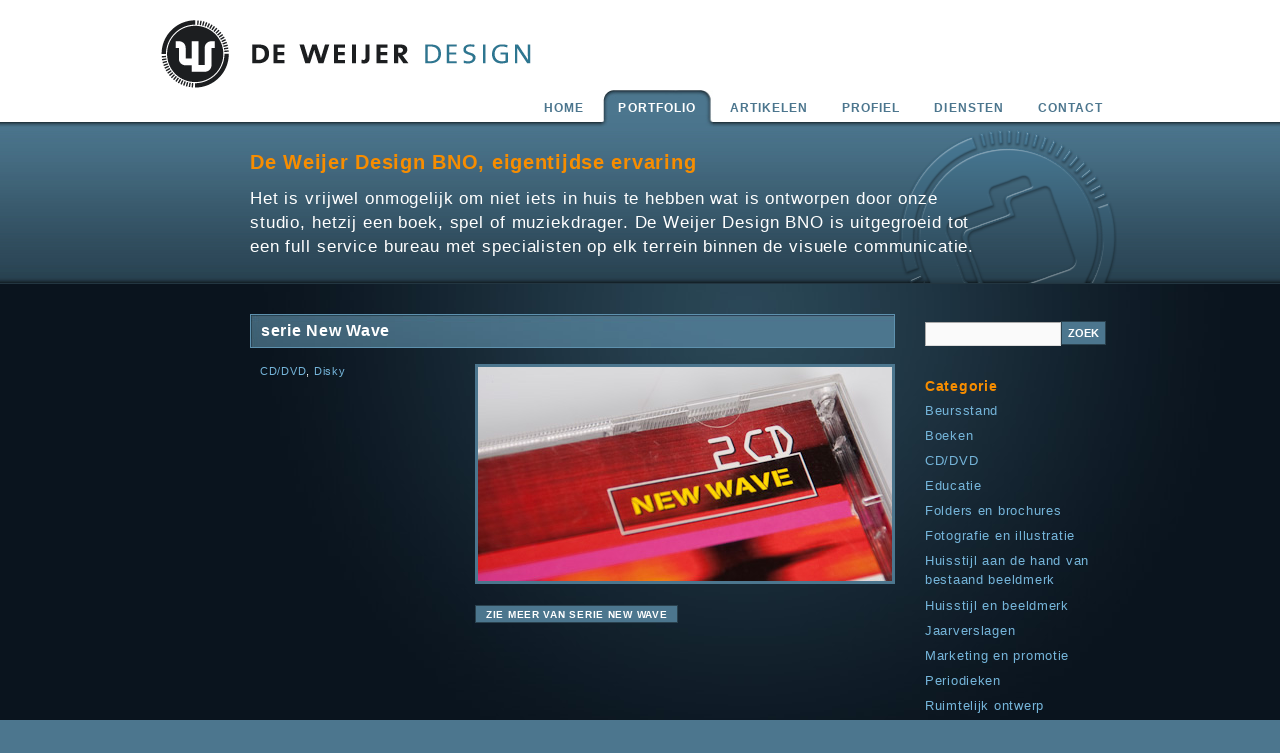

--- FILE ---
content_type: text/html; charset=UTF-8
request_url: https://www.deweijerdesign.nl/tag/new-romantics/
body_size: 5923
content:
<!DOCTYPE html PUBLIC "-//W3C//DTD XHTML 1.0 Transitional//EN" "http://www.w3.org/TR/xhtml1/DTD/xhtml1-transitional.dtd">
<html xmlns="http://www.w3.org/1999/xhtml" lang="nl-NL">
<head>
<meta http-equiv="Content-Type" content="text/html; charset=UTF-8" />	

<title>new romantics | De Weijer Design | bureau voor grafische vormgeving</title>

<meta name="Designer" content="De weijer design 2009"/>
<meta http-equiv="X-UA-Compatible" content="IE=EmulateIE7" />
<meta name="robots" content="index,follow,archive,imageindex,imageclick"/>
<meta name="googlebot" content="index,follow,archive"/>
<meta name="google-site-verification" content="RBsLmYQBahigEMtwB3V9FbR-1Ja06l96d-u2OZ9uwbM" />

<link rel="stylesheet" href="https://www.deweijerdesign.nl/wp-content/themes/DWDW/reset.css" type="text/css" media="screen" />
<link rel="stylesheet" href="https://www.deweijerdesign.nl/wp-content/themes/DWDW/style.css" type="text/css" media="screen" />
<link rel="stylesheet" href="https://www.deweijerdesign.nl/wp-content/themes/DWDW/formval.css" type="text/css" media="screen" />

<link rel="alternate" type="application/rss+xml" title="RSS 2.0" href="https://www.deweijerdesign.nl/feed/" />
<link rel="pingback" href="https://www.deweijerdesign.nl/xmlrpc.php" />

<!--[if lte IE 7]>
<link rel="stylesheet" href="https://www.deweijerdesign.nl/wp-content/themes/DWDW/algemeenIE7.css" type="text/css" media="screen" />
<![endif]-->
<!--[if lte IE 6]>
<link rel="stylesheet" href="https://www.deweijerdesign.nl/wp-content/themes/DWDW/algemeenIE6.css" type="text/css" media="screen" />
<script type="text/javascript" src="https://www.deweijerdesign.nl/wp-content/themes/DWDW/scripts/DD_belatedPNG_0.0.7a.js"></script>

        <script>
          DD_belatedPNG.fix('#payoff, .prijsvraagbanner');
        </script>

<![endif]-->


<!-- All In One SEO Pack 3.6.2[258,333] -->
<script type="application/ld+json" class="aioseop-schema">{"@context":"https://schema.org","@graph":[{"@type":"Organization","@id":"https://www.deweijerdesign.nl/#organization","url":"https://www.deweijerdesign.nl/","name":"De Weijer Design | bureau voor grafische vormgeving","sameAs":[]},{"@type":"WebSite","@id":"https://www.deweijerdesign.nl/#website","url":"https://www.deweijerdesign.nl/","name":"De Weijer Design | bureau voor grafische vormgeving","publisher":{"@id":"https://www.deweijerdesign.nl/#organization"},"potentialAction":{"@type":"SearchAction","target":"https://www.deweijerdesign.nl/?s={search_term_string}","query-input":"required name=search_term_string"}},{"@type":"CollectionPage","@id":"https://www.deweijerdesign.nl/tag/new-romantics/#collectionpage","url":"https://www.deweijerdesign.nl/tag/new-romantics/","inLanguage":"nl","name":"new romantics","isPartOf":{"@id":"https://www.deweijerdesign.nl/#website"},"breadcrumb":{"@id":"https://www.deweijerdesign.nl/tag/new-romantics/#breadcrumblist"}},{"@type":"BreadcrumbList","@id":"https://www.deweijerdesign.nl/tag/new-romantics/#breadcrumblist","itemListElement":[{"@type":"ListItem","position":1,"item":{"@type":"WebPage","@id":"https://www.deweijerdesign.nl/","url":"https://www.deweijerdesign.nl/","name":"De Weijer Design | bureau voor grafische vormgeving"}},{"@type":"ListItem","position":2,"item":{"@type":"WebPage","@id":"https://www.deweijerdesign.nl/tag/new-romantics/","url":"https://www.deweijerdesign.nl/tag/new-romantics/","name":"new romantics"}}]}]}</script>
<link rel="canonical" href="https://www.deweijerdesign.nl/tag/new-romantics/" />
<!-- All In One SEO Pack -->
<link rel='dns-prefetch' href='//ajax.googleapis.com' />
<link rel='dns-prefetch' href='//s.w.org' />
<link rel="alternate" type="application/rss+xml" title="De Weijer Design | bureau voor grafische vormgeving &raquo; new romantics Tagfeed" href="https://www.deweijerdesign.nl/tag/new-romantics/feed/" />
		<script type="text/javascript">
			window._wpemojiSettings = {"baseUrl":"https:\/\/s.w.org\/images\/core\/emoji\/12.0.0-1\/72x72\/","ext":".png","svgUrl":"https:\/\/s.w.org\/images\/core\/emoji\/12.0.0-1\/svg\/","svgExt":".svg","source":{"concatemoji":"https:\/\/www.deweijerdesign.nl\/wp-includes\/js\/wp-emoji-release.min.js?ver=c0fff2608703ce2c1f963f1ade61876a"}};
			/*! This file is auto-generated */
			!function(e,a,t){var n,r,o,i=a.createElement("canvas"),p=i.getContext&&i.getContext("2d");function s(e,t){var a=String.fromCharCode;p.clearRect(0,0,i.width,i.height),p.fillText(a.apply(this,e),0,0);e=i.toDataURL();return p.clearRect(0,0,i.width,i.height),p.fillText(a.apply(this,t),0,0),e===i.toDataURL()}function c(e){var t=a.createElement("script");t.src=e,t.defer=t.type="text/javascript",a.getElementsByTagName("head")[0].appendChild(t)}for(o=Array("flag","emoji"),t.supports={everything:!0,everythingExceptFlag:!0},r=0;r<o.length;r++)t.supports[o[r]]=function(e){if(!p||!p.fillText)return!1;switch(p.textBaseline="top",p.font="600 32px Arial",e){case"flag":return s([127987,65039,8205,9895,65039],[127987,65039,8203,9895,65039])?!1:!s([55356,56826,55356,56819],[55356,56826,8203,55356,56819])&&!s([55356,57332,56128,56423,56128,56418,56128,56421,56128,56430,56128,56423,56128,56447],[55356,57332,8203,56128,56423,8203,56128,56418,8203,56128,56421,8203,56128,56430,8203,56128,56423,8203,56128,56447]);case"emoji":return!s([55357,56424,55356,57342,8205,55358,56605,8205,55357,56424,55356,57340],[55357,56424,55356,57342,8203,55358,56605,8203,55357,56424,55356,57340])}return!1}(o[r]),t.supports.everything=t.supports.everything&&t.supports[o[r]],"flag"!==o[r]&&(t.supports.everythingExceptFlag=t.supports.everythingExceptFlag&&t.supports[o[r]]);t.supports.everythingExceptFlag=t.supports.everythingExceptFlag&&!t.supports.flag,t.DOMReady=!1,t.readyCallback=function(){t.DOMReady=!0},t.supports.everything||(n=function(){t.readyCallback()},a.addEventListener?(a.addEventListener("DOMContentLoaded",n,!1),e.addEventListener("load",n,!1)):(e.attachEvent("onload",n),a.attachEvent("onreadystatechange",function(){"complete"===a.readyState&&t.readyCallback()})),(n=t.source||{}).concatemoji?c(n.concatemoji):n.wpemoji&&n.twemoji&&(c(n.twemoji),c(n.wpemoji)))}(window,document,window._wpemojiSettings);
		</script>
		<style type="text/css">
img.wp-smiley,
img.emoji {
	display: inline !important;
	border: none !important;
	box-shadow: none !important;
	height: 1em !important;
	width: 1em !important;
	margin: 0 .07em !important;
	vertical-align: -0.1em !important;
	background: none !important;
	padding: 0 !important;
}
</style>
	<link rel='stylesheet' id='yarppWidgetCss-css'  href='https://www.deweijerdesign.nl/wp-content/plugins/yet-another-related-posts-plugin/style/widget.css?ver=c0fff2608703ce2c1f963f1ade61876a' type='text/css' media='all' />
<link rel='stylesheet' id='wp-block-library-css'  href='https://www.deweijerdesign.nl/wp-includes/css/dist/block-library/style.min.css?ver=c0fff2608703ce2c1f963f1ade61876a' type='text/css' media='all' />
<link rel='stylesheet' id='contact-form-7-css'  href='https://www.deweijerdesign.nl/wp-content/plugins/contact-form-7/includes/css/styles.css?ver=5.1.7' type='text/css' media='all' />
<script type='text/javascript' src='https://www.deweijerdesign.nl/wp-includes/js/jquery/jquery.js?ver=1.12.4-wp'></script>
<script type='text/javascript' src='https://www.deweijerdesign.nl/wp-includes/js/jquery/jquery-migrate.min.js?ver=1.4.1'></script>
<script type='text/javascript' src='https://ajax.googleapis.com/ajax/libs/swfobject/2.2/swfobject.js?ver=2.2'></script>

<script type="text/javascript" charset="utf-8">
	(function(){
		try {
			// Disabling SWFObject's Autohide feature
			if (typeof swfobject.switchOffAutoHideShow === "function") {
				swfobject.switchOffAutoHideShow();
			}
		} catch(e) {}
	})();
</script>
<link rel='https://api.w.org/' href='https://www.deweijerdesign.nl/wp-json/' />
<link rel="EditURI" type="application/rsd+xml" title="RSD" href="https://www.deweijerdesign.nl/xmlrpc.php?rsd" />
<link rel="wlwmanifest" type="application/wlwmanifest+xml" href="https://www.deweijerdesign.nl/wp-includes/wlwmanifest.xml" /> 
<link rel="stylesheet" href="https://www.deweijerdesign.nl/wp-content/plugins/wp-page-numbers/default/wp-page-numbers.css" type="text/css" media="screen" />
<link rel="shortcut icon" href="https://www.deweijerdesign.nl/wp-content/themes/DWDW/images/favicon.ico" />

</head>
	

	 
<body id="bodyportfolio">
	
    <div id="headerwrapper">

		<div id="header">

			<a href="https://www.deweijerdesign.nl" id="home-link">De Weijer Design</a>

		</div><!-- einde header -->        
    </div><!-- einde headerwrapper -->
    
    <div id="navwrapper">
    
    	<div id="nav">
        
	<ul id="hoofdnav">
		<li id="home"><a href="https://www.deweijerdesign.nl" title="terug naar de startpagina">Home</a></li>
		<li id="portfolio"><a href="https://www.deweijerdesign.nl/category/portfolio/" title="Wat hebben wij allemaal al gemaakt">Portfolio</a></li>
        <li id="artikelen"><a href="https://www.deweijerdesign.nl/category/artikelen/" title="Wij hebben wat te vertellen">Artikelen</a></li>
		<li class="page_item page-item-7"><a href="https://www.deweijerdesign.nl/profiel/">Profiel</a></li>
<li class="page_item page-item-4"><a href="https://www.deweijerdesign.nl/diensten/">Diensten</a></li>
<li class="page_item page-item-5"><a href="https://www.deweijerdesign.nl/contact/">Contact</a></li>
	</ul>
        
        </div><!-- einde nav -->
        
    </div><!-- einde navwrapper -->
    
    <div id="payoffwrapper">
    
    	<div id="payoff">
        	
            <div id="main">
            	<h1 class="payoffheader">De Weijer Design BNO, eigentijdse ervaring</h1>
            	<p>Het is vrijwel onmogelijk om niet iets in huis te hebben wat is 
            	ontworpen door onze studio, hetzij een boek, spel of muziekdrager. 
            	De Weijer Design BNO is uitgegroeid tot een full service bureau met 
            	specialisten op elk terrein binnen de visuele communicatie.</p>
            </div>

	  </div><!-- einde payoff -->
        
    </div><!-- einde payoffwrapper -->
    
    <div id="containerwrapper">
    
    	<div id="container">
    
    		<div id="maincontent">
            	
                <div id="block_portfolio">
                	
            	<div id="portfolio_items">
	                    
							                            
                	<div class="mini_portfolio_item">
                    
						<div class="block_inside">
                    
	                        	<h2><a href="https://www.deweijerdesign.nl/portfolio/cddvd/serie-new-wave/" title="serie New Wave">serie New Wave</a></h2>
                                
                                <div class="categorie">
                                
	                        	<small><a href="https://www.deweijerdesign.nl/category/portfolio/cddvd/" rel="category tag">CD/DVD</a>, <a href="https://www.deweijerdesign.nl/category/opdrachtgevers/disky/" rel="category tag">Disky</a> </small>
                                
                                </div><!-- einde categorie -->
                                
                                <div class="item">
                                
                                <a href="https://www.deweijerdesign.nl/portfolio/cddvd/serie-new-wave/" title="serie New Wave"><img src="http://www.deweijerdesign.nl/wp-content/uploads/2009/03/new_wave-6.jpg" alt="portfolio thumb" /></a>
                                
	                        	
                                
                                <a href="https://www.deweijerdesign.nl/portfolio/cddvd/serie-new-wave/" title="serie New Wave" class="button">Zie meer van serie New Wave</a>
                                
                                </div><!-- einde item -->
                                
						</div><!-- einde block_inside -->
                        
                	</div><!-- einde mini_portfolio_item -->
	                        	
	                        	

	                            <div id="posts_navigation">
	                                		
	                            </div>

	                        	
	
            	</div><!-- einde portfolio_items -->
				
                </div><!-- einde block_portfolio -->
                
    		</div><!-- einde maincontent -->
                
				        	<div id="sidebar">

                <ul>
                    <li id="search" class="widget">
					<form method="get" id="searchform" action="https://www.deweijerdesign.nl/">
	<p>
		<input type="text" value="" name="s" id="s" size="15" />
		<button class="search-btn" type="submit" tabindex="2">Zoek</button>
	</p>
</form>                    </li>
                </ul>
                <ul>
                    <li id="categories" class="widget"><h6>Categorie</h6>
                    <ul>
                    	<li class="cat-item cat-item-744"><a href="https://www.deweijerdesign.nl/category/portfolio/beursstand/">Beursstand</a>
</li>
	<li class="cat-item cat-item-7"><a href="https://www.deweijerdesign.nl/category/portfolio/boeken/">Boeken</a>
</li>
	<li class="cat-item cat-item-8"><a href="https://www.deweijerdesign.nl/category/portfolio/cddvd/">CD/DVD</a>
</li>
	<li class="cat-item cat-item-15"><a href="https://www.deweijerdesign.nl/category/portfolio/educatie/">Educatie</a>
</li>
	<li class="cat-item cat-item-11"><a href="https://www.deweijerdesign.nl/category/portfolio/folders-en-brochures/">Folders en brochures</a>
</li>
	<li class="cat-item cat-item-14"><a href="https://www.deweijerdesign.nl/category/portfolio/fotografie-en-illustratie/">Fotografie en illustratie</a>
</li>
	<li class="cat-item cat-item-700"><a href="https://www.deweijerdesign.nl/category/portfolio/huisstijl-aan-de-hand-van-bestaand-beeldmerk/">Huisstijl aan de hand van bestaand beeldmerk</a>
</li>
	<li class="cat-item cat-item-6"><a href="https://www.deweijerdesign.nl/category/portfolio/huisstijl-en-beeldmerk/">Huisstijl en beeldmerk</a>
</li>
	<li class="cat-item cat-item-764"><a href="https://www.deweijerdesign.nl/category/portfolio/jaarverslagen/">Jaarverslagen</a>
</li>
	<li class="cat-item cat-item-18"><a href="https://www.deweijerdesign.nl/category/portfolio/marketing-en-promotie/">Marketing en promotie</a>
</li>
	<li class="cat-item cat-item-12"><a href="https://www.deweijerdesign.nl/category/portfolio/periodieken/">Periodieken</a>
</li>
	<li class="cat-item cat-item-17"><a href="https://www.deweijerdesign.nl/category/portfolio/ruimtelijk-ontwerp/">Ruimtelijk ontwerp</a>
</li>
	<li class="cat-item cat-item-9"><a href="https://www.deweijerdesign.nl/category/portfolio/spellen/">Spellen</a>
</li>
	<li class="cat-item cat-item-16"><a href="https://www.deweijerdesign.nl/category/portfolio/verpakking/">Verpakking</a>
</li>
	<li class="cat-item cat-item-13"><a href="https://www.deweijerdesign.nl/category/portfolio/websites/">Websites</a>
</li>
                    </ul>
                    </li>
                </ul>
                <ul>
                    <li id="archives" class="widget"><h6>Opdrachtgevers</h6>
                    <ul>
                    	<li class="cat-item cat-item-423"><a href="https://www.deweijerdesign.nl/category/opdrachtgevers/5x-beter/">5x Beter</a>
</li>
	<li class="cat-item cat-item-19"><a href="https://www.deweijerdesign.nl/category/opdrachtgevers/ab3/">AB3</a>
</li>
	<li class="cat-item cat-item-765"><a href="https://www.deweijerdesign.nl/category/opdrachtgevers/adveniat/">Adveniat</a>
</li>
	<li class="cat-item cat-item-539"><a href="https://www.deweijerdesign.nl/category/opdrachtgevers/advisie/">Advisie</a>
</li>
	<li class="cat-item cat-item-22"><a href="https://www.deweijerdesign.nl/category/opdrachtgevers/agiel/">Agiel</a>
</li>
	<li class="cat-item cat-item-739"><a href="https://www.deweijerdesign.nl/category/opdrachtgevers/aprilis-uitgevers/">Aprilis uitgevers</a>
</li>
	<li class="cat-item cat-item-302"><a href="https://www.deweijerdesign.nl/category/opdrachtgevers/bd-architecten/">BD architecten</a>
</li>
	<li class="cat-item cat-item-241"><a href="https://www.deweijerdesign.nl/category/opdrachtgevers/bmg/">BMG</a>
</li>
	<li class="cat-item cat-item-191"><a href="https://www.deweijerdesign.nl/category/opdrachtgevers/boekerij/">Boekerij</a>
</li>
	<li class="cat-item cat-item-24"><a href="https://www.deweijerdesign.nl/category/opdrachtgevers/brainwork/">Brainwork</a>
</li>
	<li class="cat-item cat-item-706"><a href="https://www.deweijerdesign.nl/category/opdrachtgevers/british-car-centre/">British Car Centre</a>
</li>
	<li class="cat-item cat-item-25"><a href="https://www.deweijerdesign.nl/category/opdrachtgevers/bruna/">Bruna</a>
</li>
	<li class="cat-item cat-item-733"><a href="https://www.deweijerdesign.nl/category/opdrachtgevers/bureau-hoe-zo/">Bureau Hoe? Zo!</a>
</li>
	<li class="cat-item cat-item-76"><a href="https://www.deweijerdesign.nl/category/opdrachtgevers/bureau-zuidema/">Bureau Zuidema</a>
</li>
	<li class="cat-item cat-item-748"><a href="https://www.deweijerdesign.nl/category/opdrachtgevers/chateau/">Chateau</a>
</li>
	<li class="cat-item cat-item-770"><a href="https://www.deweijerdesign.nl/category/opdrachtgevers/coerceo/">Coerceo</a>
</li>
	<li class="cat-item cat-item-736"><a href="https://www.deweijerdesign.nl/category/opdrachtgevers/de-kern-opdrachtgevers/">De Kern</a>
</li>
	<li class="cat-item cat-item-73"><a href="https://www.deweijerdesign.nl/category/opdrachtgevers/de-weijer-design/">De Weijer Design</a>
</li>
	<li class="cat-item cat-item-28"><a href="https://www.deweijerdesign.nl/category/opdrachtgevers/disky/">Disky</a>
</li>
	<li class="cat-item cat-item-693"><a href="https://www.deweijerdesign.nl/category/opdrachtgevers/eci/">ECI</a>
</li>
	<li class="cat-item cat-item-250"><a href="https://www.deweijerdesign.nl/category/opdrachtgevers/emi-opdrachtgevers/">EMI</a>
</li>
	<li class="cat-item cat-item-699"><a href="https://www.deweijerdesign.nl/category/opdrachtgevers/epitaph/">Epitaph</a>
</li>
	<li class="cat-item cat-item-741"><a href="https://www.deweijerdesign.nl/category/opdrachtgevers/fontaine-en-noe/">Fontaine &amp; Noë</a>
</li>
	<li class="cat-item cat-item-30"><a href="https://www.deweijerdesign.nl/category/opdrachtgevers/fontein/">Fontein</a>
</li>
	<li class="cat-item cat-item-31"><a href="https://www.deweijerdesign.nl/category/opdrachtgevers/foreign-media/">Foreign Media Books</a>
</li>
	<li class="cat-item cat-item-33"><a href="https://www.deweijerdesign.nl/category/opdrachtgevers/gemeente-nieuwegein/">Gemeente Nieuwegein</a>
</li>
	<li class="cat-item cat-item-737"><a href="https://www.deweijerdesign.nl/category/opdrachtgevers/hema/">Hema</a>
</li>
	<li class="cat-item cat-item-692"><a href="https://www.deweijerdesign.nl/category/opdrachtgevers/house-of-books/">House of books</a>
</li>
	<li class="cat-item cat-item-42"><a href="https://www.deweijerdesign.nl/category/opdrachtgevers/ii/">I&amp;I</a>
</li>
	<li class="cat-item cat-item-850"><a href="https://www.deweijerdesign.nl/category/opdrachtgevers/icare/">Icare</a>
</li>
	<li class="cat-item cat-item-813"><a href="https://www.deweijerdesign.nl/category/opdrachtgevers/isvw/">ISVW</a>
</li>
	<li class="cat-item cat-item-44"><a href="https://www.deweijerdesign.nl/category/opdrachtgevers/jurgen-reese/">Jurgen Reese</a>
</li>
	<li class="cat-item cat-item-45"><a href="https://www.deweijerdesign.nl/category/opdrachtgevers/kbs/">KBS</a>
</li>
	<li class="cat-item cat-item-745"><a href="https://www.deweijerdesign.nl/category/opdrachtgevers/king-entertainment/">King Entertainment</a>
</li>
	<li class="cat-item cat-item-680"><a href="https://www.deweijerdesign.nl/category/opdrachtgevers/koch-mm/">Koch MM</a>
</li>
	<li class="cat-item cat-item-46"><a href="https://www.deweijerdesign.nl/category/opdrachtgevers/kosmos/">Kosmos</a>
</li>
	<li class="cat-item cat-item-48"><a href="https://www.deweijerdesign.nl/category/opdrachtgevers/lenthe-publishers/">Lenthe Publishers</a>
</li>
	<li class="cat-item cat-item-715"><a href="https://www.deweijerdesign.nl/category/opdrachtgevers/lifa/">Lifa</a>
</li>
	<li class="cat-item cat-item-799"><a href="https://www.deweijerdesign.nl/category/opdrachtgevers/maak-samen-een-boek-opdrachtgevers/">Maak samen een boek</a>
</li>
	<li class="cat-item cat-item-170"><a href="https://www.deweijerdesign.nl/category/opdrachtgevers/maarten-muntinga/">Maarten Muntinga</a>
</li>
	<li class="cat-item cat-item-51"><a href="https://www.deweijerdesign.nl/category/opdrachtgevers/multi-service-europe/">Multi Service Europe</a>
</li>
	<li class="cat-item cat-item-53"><a href="https://www.deweijerdesign.nl/category/opdrachtgevers/noordhoff-uitgevers/">Noordhoff Uitgevers</a>
</li>
	<li class="cat-item cat-item-760"><a href="https://www.deweijerdesign.nl/category/opdrachtgevers/noordwijkse-woning-stichting/">Noordwijkse Woning Stichting</a>
</li>
	<li class="cat-item cat-item-717"><a href="https://www.deweijerdesign.nl/category/opdrachtgevers/notariskantoor-van-der-heide/">Notariskantoor Van der Heide</a>
</li>
	<li class="cat-item cat-item-54"><a href="https://www.deweijerdesign.nl/category/opdrachtgevers/nsf/">NSF</a>
</li>
	<li class="cat-item cat-item-55"><a href="https://www.deweijerdesign.nl/category/opdrachtgevers/otc/">OTC</a>
</li>
	<li class="cat-item cat-item-710"><a href="https://www.deweijerdesign.nl/category/opdrachtgevers/pearson/">Pearson</a>
</li>
	<li class="cat-item cat-item-841"><a href="https://www.deweijerdesign.nl/category/opdrachtgevers/real-life-publishing/">Real Life Publishing</a>
</li>
	<li class="cat-item cat-item-57"><a href="https://www.deweijerdesign.nl/category/opdrachtgevers/rmn/">RMN</a>
</li>
	<li class="cat-item cat-item-58"><a href="https://www.deweijerdesign.nl/category/opdrachtgevers/rubinstein/">Rubinstein</a>
</li>
	<li class="cat-item cat-item-531"><a href="https://www.deweijerdesign.nl/category/opdrachtgevers/sardes/">Sardes</a>
</li>
	<li class="cat-item cat-item-162"><a href="https://www.deweijerdesign.nl/category/opdrachtgevers/sirene/">Sirene</a>
</li>
	<li class="cat-item cat-item-766"><a href="https://www.deweijerdesign.nl/category/opdrachtgevers/sns-reaal/">SNS Reaal</a>
</li>
	<li class="cat-item cat-item-827"><a href="https://www.deweijerdesign.nl/category/opdrachtgevers/spectrum/">Spectrum</a>
</li>
	<li class="cat-item cat-item-60"><a href="https://www.deweijerdesign.nl/category/opdrachtgevers/speelotheek-spelevanck/">Speelotheek Spelevanck</a>
</li>
	<li class="cat-item cat-item-61"><a href="https://www.deweijerdesign.nl/category/opdrachtgevers/spezet/">Spezet</a>
</li>
	<li class="cat-item cat-item-64"><a href="https://www.deweijerdesign.nl/category/opdrachtgevers/stek/">Stek</a>
</li>
	<li class="cat-item cat-item-49"><a href="https://www.deweijerdesign.nl/category/opdrachtgevers/stichting-lijnrijders-belangen/">Stichting Lijnrijders Belangen</a>
</li>
	<li class="cat-item cat-item-787"><a href="https://www.deweijerdesign.nl/category/opdrachtgevers/stichting-real-life-learning/">Stichting Real Life learning</a>
</li>
	<li class="cat-item cat-item-754"><a href="https://www.deweijerdesign.nl/category/opdrachtgevers/summum-woman/">Summum-Woman</a>
</li>
	<li class="cat-item cat-item-842"><a href="https://www.deweijerdesign.nl/category/opdrachtgevers/tast-meubelmaken/">Tast Meubelmaken</a>
</li>
	<li class="cat-item cat-item-65"><a href="https://www.deweijerdesign.nl/category/opdrachtgevers/terra/">Terra</a>
</li>
	<li class="cat-item cat-item-806"><a href="https://www.deweijerdesign.nl/category/opdrachtgevers/tirion-sport/">Tirion-sport</a>
</li>
	<li class="cat-item cat-item-69"><a href="https://www.deweijerdesign.nl/category/opdrachtgevers/unieboek/">Unieboek</a>
</li>
	<li class="cat-item cat-item-70"><a href="https://www.deweijerdesign.nl/category/opdrachtgevers/universal/">Universal</a>
</li>
	<li class="cat-item cat-item-220"><a href="https://www.deweijerdesign.nl/category/opdrachtgevers/van-reemst/">Van Reemst</a>
</li>
	<li class="cat-item cat-item-735"><a href="https://www.deweijerdesign.nl/category/opdrachtgevers/wild-werk/">Wild Werk</a>
</li>
	<li class="cat-item cat-item-72"><a href="https://www.deweijerdesign.nl/category/opdrachtgevers/wonen-in-katwijk/">Wonen in Katwijk</a>
</li>
	<li class="cat-item cat-item-75"><a href="https://www.deweijerdesign.nl/category/opdrachtgevers/zetacom/">Zetacom</a>
</li>
                    </ul>
                    </li>
                </ul>
        
        	</div><!-- einde sidebar -->                 
		</div><!-- einde container -->
        
    </div><!-- einde containerwrapper -->

	<div id="footerwrapper">


	
        	<div id="footer">
    
    		<div id="sitemap">
            
            	<ul id="menu">
            		<li id="footerhome"><a href="https://www.deweijerdesign.nl" title="terug naar de startpagina">Home</a></li>
					<li id="footerportfolio"><a href="https://www.deweijerdesign.nl/category/portfolio/" title="Wat hebben wij allemaal al gemaakt">Portfolio</a></li>
        			<li id="footerartikelen"><a href="https://www.deweijerdesign.nl/category/artikelen/" title="Wij hebben wat te vertellen">Artikelen</a></li>
					<li class="page_item page-item-7"><a href="https://www.deweijerdesign.nl/profiel/">Profiel</a></li>
<li class="page_item page-item-4"><a href="https://www.deweijerdesign.nl/diensten/">Diensten</a></li>
<li class="page_item page-item-5"><a href="https://www.deweijerdesign.nl/contact/">Contact</a></li>
					<!-- wp_list_pages('title_li=&include=1638'); -->
            	</ul>

                
		  	</div><!-- einde sitemap -->
        
        	<div id="footertext">
					<p>
					<p>T 035 54 163 76<br />
info@deweijerdesign.nl</p>
					</p>
			</div>	
		
        </div><!-- einde footer -->

	</div><!-- einde footerwrapper -->

<script type="text/javascript">
var gaJsHost = (("https:" == document.location.protocol) ? "https://ssl." : "http://www.");
document.write(unescape("%3Cscript src='" + gaJsHost + "google-analytics.com/ga.js' type='text/javascript'%3E%3C/script%3E"));
</script>
<script type="text/javascript">
var pageTracker = _gat._getTracker("UA-3805693-1");
pageTracker._initData();
pageTracker._trackPageview();
</script>

</body><!-- einde body -->
</html>


--- FILE ---
content_type: text/css
request_url: https://www.deweijerdesign.nl/wp-content/themes/DWDW/style.css
body_size: 4812
content:
/*
Theme Name: De Weijer Design
Theme URI: http://www.deweijerdesign.nl/
Description: Theme speciaal gemaakt voor De Weijer Design BNO bv
Version: 2.0
Author: De Weijer Design
Author URI: http://www.deweijerdesign.nl/

	De Weijer Design 2.0
	 http://www.deweijerdesign.nl/

	This theme was designed and built by De Weijer Design BNO bv,

*/


body {
	font-family: Arial, Helvetica, sans-serif;
	letter-spacing: 0.05em;
	background-color: #4c768e;
	font-size: 90%;
	line-height: 1.4em;
	color: #1c2c35;
}
p {
	font-family: Arial, Helvetica, sans-serif;
	letter-spacing: 0.05em;
	font-size: 14px;
	line-height: 1.4em;
	color: #1c2c35;
}
#headerwrapper {
	height: 90px;
	background-attachment: scroll;
	background-color: #FFFFFF;
	background-repeat: repeat-x;
	background-position: left bottom;
}
#header {
	left:50%;
	margin-left:-480px;
	position:relative;
	width: 960px;
	background-color: #FFFFFF;
	height: 100%;
}
#home-link {
	height:89px;
	width:374px;
	position:absolute;
	text-indent:-9999px;
	background-image: url(images/logo_dwd.png);
	background-repeat: no-repeat;
}
#navwrapper {
	height: 38px;
	background-attachment: scroll;
	background-color: #FFFFFF;
	background-repeat: repeat-x;
	background-position: left 0px;
	background-image: url(images/bg-nav.jpg);
}
#nav {
	text-transform: uppercase;
	left:50%;
	margin-left:-480px;
	position:relative;
	width: 960px;
	height: 38px;
	letter-spacing: 0.09em;
	font-size: 80%;
	font-weight: bold;
}
#nav ul {
	list-style:none;
	float: right;
}
#nav li {
	float: left;
	margin:0;
	padding:0 0 0 15px;
	background-image: url(images/left.jpg);
	background-repeat: no-repeat;
	background-position: left top;
}
#nav ul a {
	float:left;
	display:block;
	text-decoration:none;
	background-image: url(images/right.jpg);
	background-repeat: no-repeat;
	background-position: right top;
	font-size: 105%;
	color: #4c768e;
	padding-top: 8px;
	padding-right: 17px;
	padding-left: 2px;
}
#nav a:hover {
	color:#f78d00;
}
#bodyhome #nav #home,
 #bodyprofiel #nav .current_page_item,
  #bodydiensten #nav .current_page_item,
   #bodyportfolio #nav #portfolio,
    #bodycontact #nav .current_page_item,
	 #bodyartikelen #nav #artikelen,
	  #bodybedankt #nav .page-item-5 {
	background-image:url(images/left-on.jpg);
	height: 38px;
	background-position: left top;
}
#bodyhome #nav #home a,
 #bodyprofiel #nav .current_page_item a,
  #bodydiensten #nav .current_page_item a,
   #bodyportfolio #nav #portfolio a,
    #bodycontact #nav .current_page_item a,
	 #bodyartikelen #nav #artikelen a,
	  #bodybedankt #nav .page-item-5 a {
	background-image:url(images/right-on.jpg);
	height: 38px;
	color: #FFFFFF;
}

#payoffwrapper {
	height:100%;
	background-attachment: scroll;
	background-color: #4c768e;
	background-repeat: repeat-x;
	background-position: left bottom;
	background-image: url(images/bg-payoff.jpg);
	border-bottom-width: 1px;
	border-bottom-style: solid;
	border-bottom-color: #233641;
	position: relative;
}
#payoff {
	left:50%;
	margin-left:-480px;
	position:relative;
	width: 960px;
	height: 100%;
	overflow: hidden;
	height: 100%;
	background-image: url(images/beeld-payoffhome.png);
	background-repeat: no-repeat;
	background-position: right bottom;
	min-height:155px;
}
.payoffheader, #payoff #main h1 {
	color:#F78D00;
	display:block;
	font-size:20px;
	font-weight:bold;
	line-height:28px;
	margin:0 0 10px;
}
#payoff p {
	color:#FFFFFF;
	display:block;
	font-size:18px;
	width:740px;
}
#viernulvier #payoff {
	background-image: url(images/beeld-pay404.png);
	background-repeat: no-repeat;
	background-position: right bottom;
}
#bodyhome #payoff {
	background-image: url(images/beeld-payoffhome.png);
	background-repeat: no-repeat;
	background-position: right bottom;
}
#bodyprofiel #payoff {
	background-image: url(images/beeld-payoffprofiel.png);
	background-repeat: no-repeat;
	background-position: right bottom;
}
#bodydiensten #payoff {
	background-image: url(images/beeld-payoffdiensten.png);
	background-repeat: no-repeat;
	background-position: right bottom;
}
#bodyportfolio #payoff {
	background-image: url(images/beeld-payoffportfolio.png);
	background-repeat: no-repeat;
	background-position: right bottom;
}
#bodycontact #payoff {
	background-image: url(images/beeld-payoffcontact.png);
	background-repeat: no-repeat;
	background-position: right bottom;
}
#bodyartikelen #payoff {
	background-image: url(images/beeld-payoffartikelen.png);
	background-repeat: no-repeat;
	background-position: right bottom;
}
#payoff #main {
	float: left;
	width: 960px;
	margin-top: 20px;
	padding-bottom: 25px;
	margin-left: 90px;
}
#payoff #beeld {
}
#containerwrapper {
	overflow: hidden;
	background-attachment: scroll;
	background-color: #ffffff;
}
#bodyportfolio #containerwrapper {
	background-color: #0a141e;
}
#viernulvier #containerwrapper {
	background-color:#4C768E;
	background-image:url(images/beeld-pay404.jpg);
	background-position:center top;
	background-repeat:no-repeat;
}
#bodyartikelen #containerwrapper {
	background-color: #FFFFFF;
}
#container {
	left:50%;
	margin-left:-480px;
	position:relative;
	overflow: hidden;
	width: 960px;
}
#bodyportfolio #containerwrapper {
	background-color:#0A141E;
	background-image:url(images/bg-container-portfolio.jpg);
	background-position:center top;
	background-repeat:no-repeat;
}
#viernulvier #container {
	height: 696px;
}
#maincontent {
	float: left;
	width: 645px;
	margin: 30px 0px 30px 90px;
}
#bodyhome #container #maincontent {
	width: 675px;
}
#bodyprofiel #container #maincontent, #bodycontact #container #maincontent, #bodydiensten #container #maincontent, #bodybedankt #container #maincontent, #bodynieuwsbrief #container #maincontent {
	width: 870px;
}
#container #sidebar {
	width: 195px;
	float: left;
	margin: 38px 0 30px 30px;
}
#bodyhome #container #sidebar {
	margin-left: 0px;
}
#sidebar ul ul ul {
	padding-left: 15px;
}
#sidebar ul ul ul {
	list-style-type: none;
	list-style-image: url(images/lijsticoon.png);
}
#hometekst {
	padding-right:30px;
}
#footerwrapper {
	min-height:326px;
	height:auto !important; /* voor moderne Browser */
	height:326px; /*voor IE6 */
	background-attachment: scroll;
	background-color: #4c768e;
	background-repeat: repeat-x;
	background-position: left top;
	background-image: url(images/bg-footer.jpg);
	border-top-width: 1px;
	border-top-style: solid;
	border-top-color: #233641;
}
#footer {
	left:50%;
	margin-left:-480px;
	position:relative;
	width: 960px;
	overflow: hidden;
	height: 100%;
}
#footer #sitemap {
	float: left;
	width: 645px;
	margin-top: 20px;
	margin-right: 30px;
	margin-bottom: 30px;
	margin-left: 90px;
}
#sitemap li {
	float: left;
	padding-right: 10px;
}
#footer #footertext {
	width: 195px;
	float: right;
	margin-top: 20px;
	margin-bottom: 30px;
}





/* ------------------------------------------ Hier begint de kleur CSS ------------------------------------------ */
/* 

#4c768e = DWD hoofdkleur en linktekst

#2a414e = DWD donkerder borderkleuren

#1c2c35 = DWD tekst op wit

#f78d00 = DWD oranje accent

#ffffff = wit

#75b5da = DWD linktekst op donker

#0a141e = DWD portfolio achtergrond

#233641 = lijntje onder en boven container

 */
 
 /* ------------------------------------------ Hier begint de typo CSS ------------------------------------------ */
.text_blocksingle h2, h2 {
	font-size: 140%;
	font-weight: bold;
	line-height: 1.4em;
	margin-bottom: 0.7em;
}
#hometekst h3 {
	color: #000000;
	}
#bodyportfolio h3, #bodyartikelen h3 {
	font-size: 110%;
}
#bodyhome .mini-artikelen_item h3 {
	color: #4c768e;
	margin-bottom: 0em;
}

h4, #bodyprofiel h2, #bodydiensten h2 {
	font-size: 140%;
	color:#1c2c35;
	line-height: 1.4em;
	margin-bottom: 1em;
}
#bodydiensten h4 {
	margin-left: 2px;
}
h3, h5, #bodybedankt h2, #bodycontact h2 {
	font-size: 120%;
	color:#1c2c35;
	line-height: 1.4em;
	margin-bottom:0em;
}
strong {
	font-weight: bold;
}

a {
	color: #4c768e;
	text-decoration: underline;
}
a:hover {
	color: #f78d00;
	text-decoration: underline;
}
h2 a {
	font-size: 16px;
	color: #ffffff;
	text-decoration: none;
}
h2 a:hover {
	color: #f78d00;
	text-decoration: none;
}
h6 {
	font-size: 100%;
	color: #f78d00;
	font-weight:bold;
	line-height:1.4em;
	margin-bottom: 0.3em;
}
.text_block h6, .text_blocksingle h6 {
	margin-bottom: 0.1em;
}
#maincontent h6 {
	font-size: 120%;
}
#block_feature .block_inside .text_block small {
	color: #FFFFFF;
}
#block_feature .block_inside .text_block small a {
	color: #75b5da;
	text-decoration: none;
}
#block_feature .block_inside .text_block small a:hover {
	color: #f78d00;
	text-decoration: underline;
}
#bodyartikelen small, #bodyhome small, #bodysearch small {
	color: #1c2c35;
	font-weight: normal;
	font-size: 75%;
	display: block;
	line-height: 1.4em;
	margin-bottom: 2em;
}
#bodyhome small {
	margin-bottom: 0.6em;
}
#bodyartikelen small a, #bodyhome small a, #bodycontact small a {
	color: #4c768e;
	text-decoration: none;	
}
#bodyartikelen small a:hover, #bodyhome small a:hover, #bodycontact small a:hover {
	color: #f78d00;
	text-decoration: underline;
}
#bodyportfolio small {
	color: #FFFFFF;
	font-weight: normal;
	font-size: 75%;
	display: block;
	line-height: 1.4em;
	margin-bottom: 2em;
}
#bodyportfolio small a {
	color: #75b5da;
	text-decoration: none;	
}
#bodyportfolio small a:hover {
	color: #f78d00;
	text-decoration: underline;
}
p {
	margin-bottom: 1.4em;
}
.kolom33 li, .kolom50 li, .kolom75 li {
	font-size: 90%;
	line-height: 1.4em;
	color: #1c2c35;
}
#block_portfolio p {
	font-size: 90%;
	line-height: 1.4em;
	color: #FFFFFF;
}
#block_feature p {
	font-size: 90%;
	line-height: 1.4em;
	color: #FFFFFF;
	margin-bottom: 2em;
}
#payoff p {
	font-size: 120%;
	line-height: 1.4em;
	color: #FFFFFF;
	margin-bottom: 0em;
}
#viernulvier #payoff p {
	margin-bottom: 1.4em;
}
#payoff input {
	color:#4C768E;
	font-size:20px;
}
#payoff a.button, #payoff button {
	font-size:18px;
	font-weight:normal;
	padding:5px 7px 4px;
}
#bodyhome #sidebar p, #bodysearch #sidebar p {
	font-size: 80%;
	line-height: 1.4em;
	color: #1c2c35;
	margin-bottom: 0.7em;
}
#sidebar ul {
	margin-bottom: 2em;
}
#sidebar ul li ul {
	margin-bottom: 0em;
}
#sidebar a {
	text-decoration: none;
}
#sidebar h3 a {
	color: #4c768e;
}
#sidebar h3 a:hover {
	color: #f78d00;
}
#sidebar li {
	padding-bottom: 5px;
}
#sidebar li a {
	font-size: 90%;
	line-height: 1.1em;
}
#bodyportfolio #sidebar a, .mini_portfolio_item .text_blocksingle a {
	color: #75b5da;
}
#bodyartikelen #sidebar a {
	color: #4c768e;
}
#bodyartikelen #sidebar a:hover, #bodyportfolio #sidebar a:hover {
	color: #f78d00;
	text-decoration: underline;
}
#footer p {
	font-size: 100%;
	line-height: 1.4em;
	color: #FFFFFF;
}
#footer a {
	color: #75b5da;
	text-decoration: none;
	font-size: 100%;
	line-height: 1.4em;
}
#footer a:hover {
	color: #f78d00;
	text-decoration: underline;
}
img, a img {
	border: 3px solid #4c768e;
}

#bodyartikelen img {
	margin-top: 10px;
}

a:hover img {
	border: 3px solid #f78d00;
}
.item img {
	margin-bottom:1.4em;
}


/* ------------------------------------------ Vormgeving Content ------------------------------------------ */

/*
 Featured Block
 */

.block {
	border: 1px solid #2a414e;
	background-color: #2a414e;
	margin-bottom: 30px;
	
}
#block_feature .block_inside {
	display: block;
	border: 1px solid #4c768e;
	background-image: url(images/bg-featured.jpg);
	background-repeat: no-repeat;
	background-position: right top;
	padding: 30px;
	overflow: auto;
}
.image_block {
	border: 1px solid #4c768e;
	margin-right: 25px;
	background-color: #44697e;
	padding: 3px 3px 1px 3px;
	float: left;
}
.image_block img {
	border: 1px solid #2a414e;
}

.text_block {
	float: left;
	width: 387px;
	padding-bottom: 30px;
}
.text_blocksingle {
	float: left;
	width: 100%;
	padding-bottom: 30px;
}
#block_feature .text_block {
	padding-bottom: 5px;
}
#bodyportfolio .text_block {
	float: left;
	width: 270px;
}
.mini_artikelen_item .text_block {
	width: 420px;
}

#bodyhome .mini_artikelen_item .text_block {
	width: 195px;
}  

/*
 Losse items
 */
 
#block_portfolio, #block_artikelen {
	overflow: auto;
}
#portfolio_items, #artikelen_items {

	float: left;
	overflow: hidden;
}
#bodyhome #portfolio_items {
	width: 100%;
}
#block_portfolio .block_inside, #block_artikelen .block_inside {
	display: block;
	padding-bottom: 10px;
	overflow: hidden;
}

#portfolio_items h2, #artikelen_items h2 {
	font-size: 16px;
	background-color: #44697e;
	color: #ffffff;
	padding: 5px 30px 5px 10px;
	border: 1px solid #5e91ae;
	margin-bottom: 1em;
	background-image: url(images/bg-featured.jpg);
}
#bodyhome #portfolio_items h2 {
	margin-bottom: 0.4em;
}
.mini_artikelen_item h3 {
	font-size: 14px;
	}
.mini_portfolio_item, .mini_artikelen_item {
	display: block;
	height: 100%;
}
#bodyhome .mini_portfolio_item {
	width: 310px;
	float: left;
	margin-right: 27px;
}
.mini_portfolio_item .block-inside {
	height: 100%;
}
.mini_portfolio_item .thumbnail {
	float: left;
	margin-bottom: 10px;
	border: 3px solid #4c768e;
	width: 414px;
}
#bodyhome .mini_portfolio_item .thumbnail {
	margin-bottom: 0px;
}
#bodyhome .mini_portfolio_item .thumbnail {
	width: 304px;
}
.categorie {
	width: 195px;
	margin-right: 30px;
	float: left;
}
.categoriesingle {
	width: 100%;
	margin-right: 30px;
	float: left;
}
#bodyhome .categorie {
	width: 310px;
	margin-right: 0px;
	float: left;
}
#bodyhome #sidebar .categorie {
	width: 195px;
}
#portfolio_items small, #artikelen_items small {
	padding-left: 10px;
}
#portfolio_items .item, #artikelen_items .item {
	float: left;
	width: 420px;
	padding-bottom: 30px;
}
#bodyhome #portfolio_items .item {
	padding-bottom: 0;
}
#bodyhome .item img {
	height:157px;
	width: 304px;
}
#bodysearch .item {
	padding-bottom: 10px;
}
#bodysearch .item img {
	width: 414px;
}
#bodyhome #portfolio_items .item {
	width: 310px;
}
.kolom33 img, .kolom50 img, .kolom75 img, #maincontent .beeld img, #map {
	border: 3px solid #4c768e;
	margin-bottom: -3px;
}
.kolom50 img {
	width: 414px;
}
#bodyprofiel #maincontent .beeld {
	float: left;
	width: 195px;
	margin-right: 30px;
	margin-top: 6px;
}
.kolom25 {
	float: left;
	margin-right: 30px;
	width: 195px;
}
.kolom75 {
	float: left;
	width: 645px;
}
.kolom33 {
	width: 270px;
	margin-right: 30px;
	float: left;
}
.kolom50 {
	width: 420px;
	margin-right: 30px;
	float: left;
}
.kolom66 {
	width: 570px;
	margin-right: 30px;
	float: left;
}
#bodydiensten .kolom66 {
	margin-top: -25px;
}

/*
 Contactformulier
 */

#form {
	background-image: url(images/bg-featured.jpg);
	background-color:#2a414e;
	border: 1px solid #4c768e;
	background-repeat: no-repeat;
	background-position: right top;
	font-size: 90%;
}
fieldset {
	margin: 0;
	padding: 0;
}
fieldset ol {
	padding: 20px 20px 0 20px;
}
fieldset li {
	width: 380px;
	padding-bottom: 15px;
	float: left;
}	
fieldset.submit {
	border-style: none;
	background-color: #2A414E;
	padding-left: 20px;
	padding-bottom: 20px;
}
label {
	display: block;
	color: #FFFFFF;
}
input {
	width: 250px;
}
#s {
	float: left;
	width: 130px;
	height: 20px;
}
#searchsubmit {
	float: left;
	width: 55px;
}
select {
	width: 154px;
}

textarea {
	width: 375px;
	resize: none;
}
.submit	{
	width: 380px;
	padding: 0px 20px 20px 20px;
	float: left;
}
.submit input {
	width: 70px;
}
.LV_validation_message LV_invalid {
	color: #FFFFFF;
}

/*
 Coda slider
 */

#wrapper {
    width: 100%;
    margin: 0 auto;
}

#slider {
    width: 870px;
    margin: 0 auto;
    position: relative;
}

.scroll {
    height: 520px;
    width: 870px;
    overflow: auto;
    overflow-x: hidden;
    position: relative;
    clear: left;
}

.scrollContainer div.panel {
    height: 520px;
    width: 870px;
}


ul.navigation {
	list-style: none;
	font-weight: bold;
	font-size: 110%;
}

ul.navigation li {
	margin-bottom: 20px;
}

ul.navigation a {
    color: #4c768e;
    text-decoration: none;
}

ul.navigation a:hover {
	color: #f78d00;
	text-decoration: none;
}
ul.navigation .current {
	color: #f78d00;
	text-decoration: none;
}
.scrollButtons {
	height: 0px;
	width: 0px;
	visibility: hidden;
}

.hide {
    display: none;
}
/* ------------------------------------------ Hier begint de styling CSS ------------------------------------------ */
.clear {
	clear: both;
	}
.date {
	font-weight: bold;	
}
.accent {
	color: #f78d00;
}
hr.hr1 {
	float: left;
	color: #1c2c35;
	background-color: #1c2c35;
	height: 2px;
	width: 100%;
	margin-bottom: 30px;
}
a.button{
	background: #f78d00 url(images/bg-button.jpg) repeat-x;
	padding: 3px 10px 2px;
	color: #FFFFFF;
	text-decoration: none;
	border: 1px solid #f78d00;
	text-transform: uppercase;
	font-size: 80%;
	line-height: 1.3em;
	font-weight: bold;
}
#posts_navigation a,#bodyhome a.button{
	padding: 3px 10px 2px;
	color: #FFFFFF;
	text-decoration: none;
	border: 1px solid #2a414e;
	text-transform: uppercase;
	line-height: 1.3em;
	font-weight: bold;
	background-color: #4c768e;
	background-image: none;
	background-repeat: no-repeat;
	margin-bottom: 2em;
}
a.button:hover{
	background: #f78d00 url(images/bg-button-o.jpg) repeat-x;
}
#posts_navigation a:hover, #bodyhome a.button:hover {
	border: 1px solid #f76e00;
	background-color: #f78d00;
}
#wp_page_numbers a:hover {
	border: none;
}
.clear {
	clear:both;
}
.last {
	margin-right: 0px;
}
.kolom33 ul, .kolom50 ul, .kolom75 ul {
	list-style-type: disc;
	margin-left: 16px;
}
.hidden {
	line-height: 0px;
	margin: 0px;
	padding: 0px;
	visibility: hidden;	
}
.left {
	float: left;
	margin-right: 30px;
}
.right {
	float: right;
	margin-left: 20px;
}

#bodyportfolio ol li a {
	color: #75b5da;
}
#bodyartikelen ol li a {
	color: #4c768e;
}
#bodyportfolio ol li a:hover, #bodyartikelen ol li a:hover {
	color: #f78d00;
}
.mini_artikelen_item ol, .mini_portfolio_item ol, .mini_artikelen_item ul, .mini_portfolio_item ul {
	margin-bottom: 1em;
}
.mini_artikelen_item ol, .mini_portfolio_item ol {
	list-style-type: decimal;
}
.mini_artikelen_item ul, .mini_portfolio_item ul {
	list-style-type: disc;
}
.mini_artikelen_item ol li, .mini_portfolio_item ol li {
	margin-left: 20px;
	line-height:1.4em;
}
.mini_portfolio_item ul, .mini_portfolio_item ol {
	color: #FFFFFF;
}
.mini_artikelen_item ul li, .mini_portfolio_item ul li {
	margin-left: 20px;
	line-height:1.4em;
}
blockquote {
	width: 521px;
	margin: 0px auto;
	padding: 10px;
	font-style: italic;
	font-weight: bold;
}

#gerelateerd {
	margin-top: 3em;
}
#gerelateerd ol li {
	line-height: 1.4em;
	margin-left: 0px;
	list-style-type: none;
}
#gerelateerd ol li a {
	font-size: 100%;
}
.alignleft {
	clear: right;
	float: left;
	margin-right: 10px;
}
.alignright {
	clear: left;
	float: right;
	margin-left: 10px;
}
#bodydiensten .alignright {
	margin: 20px 0 0 20px;
}
.mini_artikelen_item .wp-caption {
	max-width: 420px;
	margin-bottom: -0.8em;
}
.mini_portfolio_item .wp-caption {
	max-width: 645px;
	margin-bottom: -0.8em;
}
.wp-caption-text {
	font-style: italic;
}
#search {
height: 1.4em;
}
input, textarea, button {
	-moz-background-clip:border;
	-moz-background-inline-policy:continuous;
	-moz-background-origin:padding;
	font-family:Arial,Helvetica,sans-serif;
	background:#FAFAFA none repeat scroll 0 0;
	border-color:#AAAAAA #DDDDDD #DDDDDD #AAAAAA;
	border-style:solid;
	border-width:1px;
	color:#444444;
	font-size:14px;
}
#bodynieuwsbrief input {
	height: 20px;
}
a.button, button, #bodynieuwsbrief .submitbutton {
	background-color:#4C768E;
	background-image:none;
	background-repeat:no-repeat;
	border:1px solid #2A414E;
	color:#FFFFFF !important;
	font-size:10px;
	font-weight:bold;
	text-decoration:none;
	text-transform:uppercase;
	line-height: 22px;
}
#bodynieuwsbrief .submitbutton {
	font-size:11px;
	padding:3px 6px;
	width: 130px;
	}
#artikelen_items a.button, button {
	font-size:9px;
}
button {
	cursor:pointer;
	font-size:11px;
	padding:0px 6px;
	margin-top:-1px;
}

a.button:hover, button:hover, #bodynieuwsbrief .submitbutton:hover {
	background-color:#F78D00;
	border:1px solid #F76E00;
}
.search #searchform input {
	height: 20px;
	}
#main #searchform input {
	height: 30px;
	width: 200px;
	}

/* Related Posts */
.meta {
	padding: 15px 0 15px 0;
	}  
ol.related-posts {
	clear:both;
}  
ol.related-posts li{
	display:inline;
	margin-bottom:10px;
}  
ol.related-posts img {
	clear:both;
	width:220px;
	margin-right: 20px;
}  
ol.related-posts a {
	font-size: 90%;
	clear:both;
	display:block;
	text-decoration:none;
	margin-bottom:20px;
}
ol.related-posts a:hover {
	text-decoration:none;
}
ol.related-posts li {
	margin-left: 0px;
}

.text_blocksingle object {
	}
a.post-edit-link {
	color: red !important;
	}

/* PRIJSVRAAG CSS */
body#prijsvraag {
	background-color: #E30613;
	}
#prijsvraag #containerwrapper {
	background-color: #E30613;
}
#prijsvraag #container {
	margin-left:-300px;
	width: 600px;
	background-color: #e30613;
}
#prijsvraag #maincontent {
	display: inline;
	float: left;
	width: 554px;
	margin: 23px;
}
#prijsvraag .header, #prijsvraag .formulier {
	background:#FFFFFF url(http://www.deweijerdesign.nl/images/prijsvraag/prijsvraagtop.png) no-repeat scroll left top;
	float: left;
	padding: 20px 0 0 20px;
}
#prijsvraag .bottom {
	background:#E30613 url(http://www.deweijerdesign.nl/images/prijsvraag/prijsvraagbottom.png) no-repeat scroll left top;
	color: #ffffff;
	text-indent: -9999px;
	clear: both;
	height: 10px;
	margin: 0 0 23px 0;
	padding: 0;
}
.beelden {
	background:#FFFFFF url(http://www.deweijerdesign.nl/images/prijsvraag/bg-beelden.png) no-repeat scroll center center;
	padding: 40px 0;
	margin: 0 0 23px 0;
	float: left;
	width: 554px;
	}
.formulier {
	width: 534px;
	}
#prijsvraag .smaller {
	padding-right: 20px;
	}
#prijsvraag .containerlinks {
	width: 368px;
	float: left;
	}
#prijsvraag .containerrechts {
	width: 166px;
	float: right;
	}
#prijsvraag .containerheel {
	width: 534px;
	float: left;
	}
#prijsvraag img {
	border: 0;
	}
.vraag {
	width: 246px;
	margin-left: 20px;
	float: left;
	}
img.pvfoto {
	float: left;
	border: 1px #ffffff solid !important;
	}
.vraag p {
	float: right;
	display: block;
	padding-top: 40px;
	width: 174px;
	}
#prijsvraag input {
	padding: 4px;
	font-size: 17px;
	}
.vraag input {
	width: 170px;
	border: 1px solid #24afdb;
	}
.formulier input {
	width: 438px;
	border: 1px solid #000000;
	float: right;
	margin-right: 20px;
	}
.wpcf7-list-item input {
	border: 0;
	}
#prijsvraag .wpcf7-list-item input {
	width: 20px;
	margin-right: 0;
	padding: 0;
	text-align: left;
	float: left;
	}
.vraag strong {
	font-size: 16px;
	}
#prijsvraag label {
	width: 60px;
	color: #000000;
	display: inline;
	}
.nieuwsbrief .wpcf7-list-item {
	margin-left: 0;
	}
.kleur .kleur {
	margin-top: 6px;
	}
input.prijsvraagsubmit {
	float: left;
	width: 150px;
	background-color: #24AFDB;
	color: #ffffff;
	margin-bottom: 40px;
	}
input.prijsvraagsubmit:hover {
	background-color: #0c99c6;
	}
.kleiner {
	font-size: 12px;
	}
#prijsvraag div.wpcf7-mail-sent-ok {
	border:2px solid #ffffff !important;
}
#prijsvraag span.wpcf7-not-valid-tip-no-ajax {
	color:#FFFFFF;
	padding: 2px 3px 2px 5px;
}
#prijsvraag .beelden span.wpcf7-not-valid-tip-no-ajax {
	background-color: #E30613;
}
#prijsvraag .formulier span.wpcf7-not-valid-tip-no-ajax {
	color:#E30613;
	padding: 2px 3px 2px 0;
}
.naw {
	float: left;
	width: 514px;
	margin-bottom: 20px;
	}
.naw label {
	float: left;
	}
.naw input {
	float: right;
	margin-right: 0;
	}
div.wpcf7-validation-errors {
	color: #ffffff;
	font-weight: bold;
}
.prijsvraagbanner {
	z-index: 100;
	position: absolute;
	height:100%;
	top: 0;
	right: 0;
	padding-right: 40px;
	overflow:hidden;
	width:400px;
	height: 193px;
	}
.prijsvraagbanner img, .prijsvraagbanner a, .prijsvraagbanner a:hover img {
	border: 0;
	}